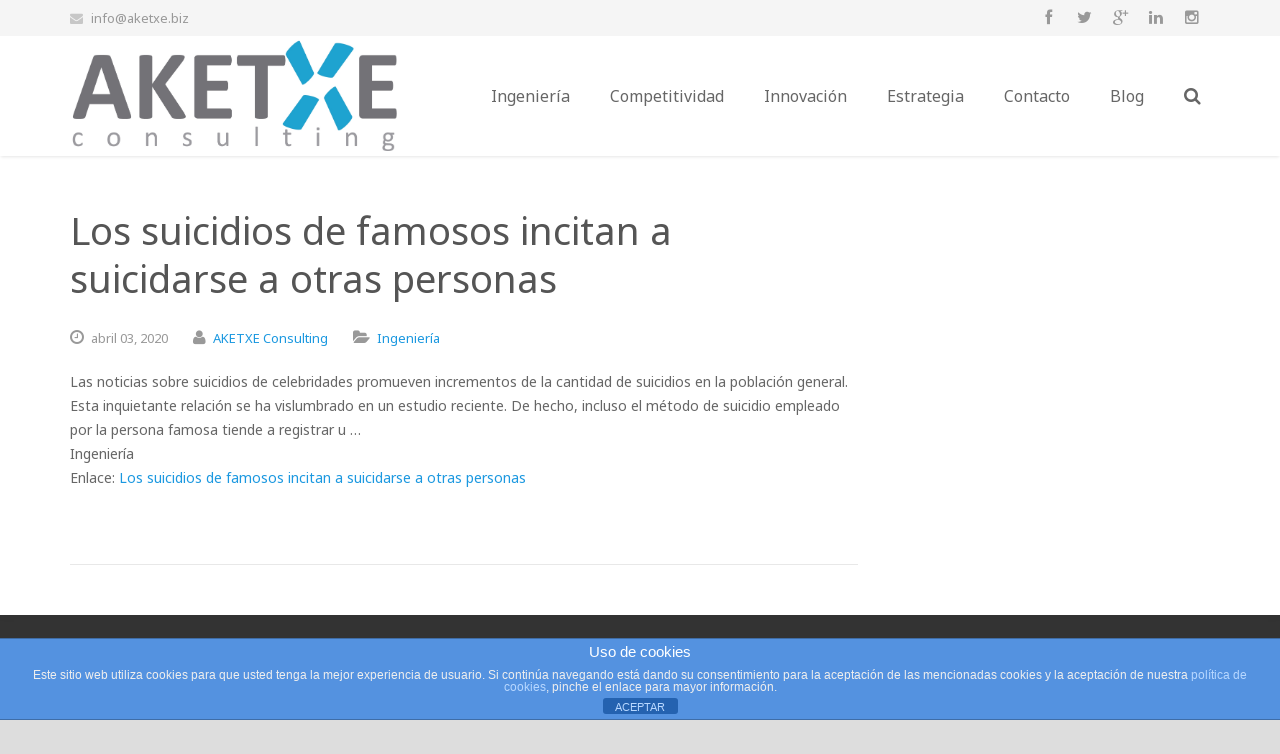

--- FILE ---
content_type: text/html; charset=UTF-8
request_url: https://aketxe.biz/los-suicidios-de-famosos-incitan-a-suicidarse-a-otras-personas/
body_size: 74274
content:
<!DOCTYPE HTML>
<html lang="es">
<head>
	<meta charset="UTF-8">
	<title>AKETXE Consulting  &#8211;  Los suicidios de famosos incitan a suicidarse a otras personas</title>

	<meta name="viewport" content="width=device-width, initial-scale=1, maximum-scale=1">

	<link rel="shortcut icon" href="https://aketxe.biz/wp-content/uploads/2018/06/FaviconAKETXEbueno.ico">	<meta name='robots' content='max-image-preview:large' />
	<style>img:is([sizes="auto" i], [sizes^="auto," i]) { contain-intrinsic-size: 3000px 1500px }</style>
	<link rel='dns-prefetch' href='//fonts.googleapis.com' />
<link rel="alternate" type="application/rss+xml" title="AKETXE Consulting &raquo; Feed" href="https://aketxe.biz/feed/" />
<link rel="alternate" type="application/rss+xml" title="AKETXE Consulting &raquo; Feed de los comentarios" href="https://aketxe.biz/comments/feed/" />
		<!-- This site uses the Google Analytics by ExactMetrics plugin v8.8.0 - Using Analytics tracking - https://www.exactmetrics.com/ -->
		<!-- Nota: ExactMetrics no está actualmente configurado en este sitio. El dueño del sitio necesita identificarse usando su cuenta de Google Analytics en el panel de ajustes de ExactMetrics. -->
					<!-- No tracking code set -->
				<!-- / Google Analytics by ExactMetrics -->
		<script type="text/javascript">
/* <![CDATA[ */
window._wpemojiSettings = {"baseUrl":"https:\/\/s.w.org\/images\/core\/emoji\/16.0.1\/72x72\/","ext":".png","svgUrl":"https:\/\/s.w.org\/images\/core\/emoji\/16.0.1\/svg\/","svgExt":".svg","source":{"concatemoji":"https:\/\/aketxe.biz\/wp-includes\/js\/wp-emoji-release.min.js?ver=f9a5365042e065e939b68d1b03fb44f9"}};
/*! This file is auto-generated */
!function(s,n){var o,i,e;function c(e){try{var t={supportTests:e,timestamp:(new Date).valueOf()};sessionStorage.setItem(o,JSON.stringify(t))}catch(e){}}function p(e,t,n){e.clearRect(0,0,e.canvas.width,e.canvas.height),e.fillText(t,0,0);var t=new Uint32Array(e.getImageData(0,0,e.canvas.width,e.canvas.height).data),a=(e.clearRect(0,0,e.canvas.width,e.canvas.height),e.fillText(n,0,0),new Uint32Array(e.getImageData(0,0,e.canvas.width,e.canvas.height).data));return t.every(function(e,t){return e===a[t]})}function u(e,t){e.clearRect(0,0,e.canvas.width,e.canvas.height),e.fillText(t,0,0);for(var n=e.getImageData(16,16,1,1),a=0;a<n.data.length;a++)if(0!==n.data[a])return!1;return!0}function f(e,t,n,a){switch(t){case"flag":return n(e,"\ud83c\udff3\ufe0f\u200d\u26a7\ufe0f","\ud83c\udff3\ufe0f\u200b\u26a7\ufe0f")?!1:!n(e,"\ud83c\udde8\ud83c\uddf6","\ud83c\udde8\u200b\ud83c\uddf6")&&!n(e,"\ud83c\udff4\udb40\udc67\udb40\udc62\udb40\udc65\udb40\udc6e\udb40\udc67\udb40\udc7f","\ud83c\udff4\u200b\udb40\udc67\u200b\udb40\udc62\u200b\udb40\udc65\u200b\udb40\udc6e\u200b\udb40\udc67\u200b\udb40\udc7f");case"emoji":return!a(e,"\ud83e\udedf")}return!1}function g(e,t,n,a){var r="undefined"!=typeof WorkerGlobalScope&&self instanceof WorkerGlobalScope?new OffscreenCanvas(300,150):s.createElement("canvas"),o=r.getContext("2d",{willReadFrequently:!0}),i=(o.textBaseline="top",o.font="600 32px Arial",{});return e.forEach(function(e){i[e]=t(o,e,n,a)}),i}function t(e){var t=s.createElement("script");t.src=e,t.defer=!0,s.head.appendChild(t)}"undefined"!=typeof Promise&&(o="wpEmojiSettingsSupports",i=["flag","emoji"],n.supports={everything:!0,everythingExceptFlag:!0},e=new Promise(function(e){s.addEventListener("DOMContentLoaded",e,{once:!0})}),new Promise(function(t){var n=function(){try{var e=JSON.parse(sessionStorage.getItem(o));if("object"==typeof e&&"number"==typeof e.timestamp&&(new Date).valueOf()<e.timestamp+604800&&"object"==typeof e.supportTests)return e.supportTests}catch(e){}return null}();if(!n){if("undefined"!=typeof Worker&&"undefined"!=typeof OffscreenCanvas&&"undefined"!=typeof URL&&URL.createObjectURL&&"undefined"!=typeof Blob)try{var e="postMessage("+g.toString()+"("+[JSON.stringify(i),f.toString(),p.toString(),u.toString()].join(",")+"));",a=new Blob([e],{type:"text/javascript"}),r=new Worker(URL.createObjectURL(a),{name:"wpTestEmojiSupports"});return void(r.onmessage=function(e){c(n=e.data),r.terminate(),t(n)})}catch(e){}c(n=g(i,f,p,u))}t(n)}).then(function(e){for(var t in e)n.supports[t]=e[t],n.supports.everything=n.supports.everything&&n.supports[t],"flag"!==t&&(n.supports.everythingExceptFlag=n.supports.everythingExceptFlag&&n.supports[t]);n.supports.everythingExceptFlag=n.supports.everythingExceptFlag&&!n.supports.flag,n.DOMReady=!1,n.readyCallback=function(){n.DOMReady=!0}}).then(function(){return e}).then(function(){var e;n.supports.everything||(n.readyCallback(),(e=n.source||{}).concatemoji?t(e.concatemoji):e.wpemoji&&e.twemoji&&(t(e.twemoji),t(e.wpemoji)))}))}((window,document),window._wpemojiSettings);
/* ]]> */
</script>
<style id='wp-emoji-styles-inline-css' type='text/css'>

	img.wp-smiley, img.emoji {
		display: inline !important;
		border: none !important;
		box-shadow: none !important;
		height: 1em !important;
		width: 1em !important;
		margin: 0 0.07em !important;
		vertical-align: -0.1em !important;
		background: none !important;
		padding: 0 !important;
	}
</style>
<link rel='stylesheet' id='wp-block-library-css' href='https://aketxe.biz/wp-includes/css/dist/block-library/style.min.css?ver=f9a5365042e065e939b68d1b03fb44f9' type='text/css' media='all' />
<style id='classic-theme-styles-inline-css' type='text/css'>
/*! This file is auto-generated */
.wp-block-button__link{color:#fff;background-color:#32373c;border-radius:9999px;box-shadow:none;text-decoration:none;padding:calc(.667em + 2px) calc(1.333em + 2px);font-size:1.125em}.wp-block-file__button{background:#32373c;color:#fff;text-decoration:none}
</style>
<style id='global-styles-inline-css' type='text/css'>
:root{--wp--preset--aspect-ratio--square: 1;--wp--preset--aspect-ratio--4-3: 4/3;--wp--preset--aspect-ratio--3-4: 3/4;--wp--preset--aspect-ratio--3-2: 3/2;--wp--preset--aspect-ratio--2-3: 2/3;--wp--preset--aspect-ratio--16-9: 16/9;--wp--preset--aspect-ratio--9-16: 9/16;--wp--preset--color--black: #000000;--wp--preset--color--cyan-bluish-gray: #abb8c3;--wp--preset--color--white: #ffffff;--wp--preset--color--pale-pink: #f78da7;--wp--preset--color--vivid-red: #cf2e2e;--wp--preset--color--luminous-vivid-orange: #ff6900;--wp--preset--color--luminous-vivid-amber: #fcb900;--wp--preset--color--light-green-cyan: #7bdcb5;--wp--preset--color--vivid-green-cyan: #00d084;--wp--preset--color--pale-cyan-blue: #8ed1fc;--wp--preset--color--vivid-cyan-blue: #0693e3;--wp--preset--color--vivid-purple: #9b51e0;--wp--preset--gradient--vivid-cyan-blue-to-vivid-purple: linear-gradient(135deg,rgba(6,147,227,1) 0%,rgb(155,81,224) 100%);--wp--preset--gradient--light-green-cyan-to-vivid-green-cyan: linear-gradient(135deg,rgb(122,220,180) 0%,rgb(0,208,130) 100%);--wp--preset--gradient--luminous-vivid-amber-to-luminous-vivid-orange: linear-gradient(135deg,rgba(252,185,0,1) 0%,rgba(255,105,0,1) 100%);--wp--preset--gradient--luminous-vivid-orange-to-vivid-red: linear-gradient(135deg,rgba(255,105,0,1) 0%,rgb(207,46,46) 100%);--wp--preset--gradient--very-light-gray-to-cyan-bluish-gray: linear-gradient(135deg,rgb(238,238,238) 0%,rgb(169,184,195) 100%);--wp--preset--gradient--cool-to-warm-spectrum: linear-gradient(135deg,rgb(74,234,220) 0%,rgb(151,120,209) 20%,rgb(207,42,186) 40%,rgb(238,44,130) 60%,rgb(251,105,98) 80%,rgb(254,248,76) 100%);--wp--preset--gradient--blush-light-purple: linear-gradient(135deg,rgb(255,206,236) 0%,rgb(152,150,240) 100%);--wp--preset--gradient--blush-bordeaux: linear-gradient(135deg,rgb(254,205,165) 0%,rgb(254,45,45) 50%,rgb(107,0,62) 100%);--wp--preset--gradient--luminous-dusk: linear-gradient(135deg,rgb(255,203,112) 0%,rgb(199,81,192) 50%,rgb(65,88,208) 100%);--wp--preset--gradient--pale-ocean: linear-gradient(135deg,rgb(255,245,203) 0%,rgb(182,227,212) 50%,rgb(51,167,181) 100%);--wp--preset--gradient--electric-grass: linear-gradient(135deg,rgb(202,248,128) 0%,rgb(113,206,126) 100%);--wp--preset--gradient--midnight: linear-gradient(135deg,rgb(2,3,129) 0%,rgb(40,116,252) 100%);--wp--preset--font-size--small: 13px;--wp--preset--font-size--medium: 20px;--wp--preset--font-size--large: 36px;--wp--preset--font-size--x-large: 42px;--wp--preset--spacing--20: 0.44rem;--wp--preset--spacing--30: 0.67rem;--wp--preset--spacing--40: 1rem;--wp--preset--spacing--50: 1.5rem;--wp--preset--spacing--60: 2.25rem;--wp--preset--spacing--70: 3.38rem;--wp--preset--spacing--80: 5.06rem;--wp--preset--shadow--natural: 6px 6px 9px rgba(0, 0, 0, 0.2);--wp--preset--shadow--deep: 12px 12px 50px rgba(0, 0, 0, 0.4);--wp--preset--shadow--sharp: 6px 6px 0px rgba(0, 0, 0, 0.2);--wp--preset--shadow--outlined: 6px 6px 0px -3px rgba(255, 255, 255, 1), 6px 6px rgba(0, 0, 0, 1);--wp--preset--shadow--crisp: 6px 6px 0px rgba(0, 0, 0, 1);}:where(.is-layout-flex){gap: 0.5em;}:where(.is-layout-grid){gap: 0.5em;}body .is-layout-flex{display: flex;}.is-layout-flex{flex-wrap: wrap;align-items: center;}.is-layout-flex > :is(*, div){margin: 0;}body .is-layout-grid{display: grid;}.is-layout-grid > :is(*, div){margin: 0;}:where(.wp-block-columns.is-layout-flex){gap: 2em;}:where(.wp-block-columns.is-layout-grid){gap: 2em;}:where(.wp-block-post-template.is-layout-flex){gap: 1.25em;}:where(.wp-block-post-template.is-layout-grid){gap: 1.25em;}.has-black-color{color: var(--wp--preset--color--black) !important;}.has-cyan-bluish-gray-color{color: var(--wp--preset--color--cyan-bluish-gray) !important;}.has-white-color{color: var(--wp--preset--color--white) !important;}.has-pale-pink-color{color: var(--wp--preset--color--pale-pink) !important;}.has-vivid-red-color{color: var(--wp--preset--color--vivid-red) !important;}.has-luminous-vivid-orange-color{color: var(--wp--preset--color--luminous-vivid-orange) !important;}.has-luminous-vivid-amber-color{color: var(--wp--preset--color--luminous-vivid-amber) !important;}.has-light-green-cyan-color{color: var(--wp--preset--color--light-green-cyan) !important;}.has-vivid-green-cyan-color{color: var(--wp--preset--color--vivid-green-cyan) !important;}.has-pale-cyan-blue-color{color: var(--wp--preset--color--pale-cyan-blue) !important;}.has-vivid-cyan-blue-color{color: var(--wp--preset--color--vivid-cyan-blue) !important;}.has-vivid-purple-color{color: var(--wp--preset--color--vivid-purple) !important;}.has-black-background-color{background-color: var(--wp--preset--color--black) !important;}.has-cyan-bluish-gray-background-color{background-color: var(--wp--preset--color--cyan-bluish-gray) !important;}.has-white-background-color{background-color: var(--wp--preset--color--white) !important;}.has-pale-pink-background-color{background-color: var(--wp--preset--color--pale-pink) !important;}.has-vivid-red-background-color{background-color: var(--wp--preset--color--vivid-red) !important;}.has-luminous-vivid-orange-background-color{background-color: var(--wp--preset--color--luminous-vivid-orange) !important;}.has-luminous-vivid-amber-background-color{background-color: var(--wp--preset--color--luminous-vivid-amber) !important;}.has-light-green-cyan-background-color{background-color: var(--wp--preset--color--light-green-cyan) !important;}.has-vivid-green-cyan-background-color{background-color: var(--wp--preset--color--vivid-green-cyan) !important;}.has-pale-cyan-blue-background-color{background-color: var(--wp--preset--color--pale-cyan-blue) !important;}.has-vivid-cyan-blue-background-color{background-color: var(--wp--preset--color--vivid-cyan-blue) !important;}.has-vivid-purple-background-color{background-color: var(--wp--preset--color--vivid-purple) !important;}.has-black-border-color{border-color: var(--wp--preset--color--black) !important;}.has-cyan-bluish-gray-border-color{border-color: var(--wp--preset--color--cyan-bluish-gray) !important;}.has-white-border-color{border-color: var(--wp--preset--color--white) !important;}.has-pale-pink-border-color{border-color: var(--wp--preset--color--pale-pink) !important;}.has-vivid-red-border-color{border-color: var(--wp--preset--color--vivid-red) !important;}.has-luminous-vivid-orange-border-color{border-color: var(--wp--preset--color--luminous-vivid-orange) !important;}.has-luminous-vivid-amber-border-color{border-color: var(--wp--preset--color--luminous-vivid-amber) !important;}.has-light-green-cyan-border-color{border-color: var(--wp--preset--color--light-green-cyan) !important;}.has-vivid-green-cyan-border-color{border-color: var(--wp--preset--color--vivid-green-cyan) !important;}.has-pale-cyan-blue-border-color{border-color: var(--wp--preset--color--pale-cyan-blue) !important;}.has-vivid-cyan-blue-border-color{border-color: var(--wp--preset--color--vivid-cyan-blue) !important;}.has-vivid-purple-border-color{border-color: var(--wp--preset--color--vivid-purple) !important;}.has-vivid-cyan-blue-to-vivid-purple-gradient-background{background: var(--wp--preset--gradient--vivid-cyan-blue-to-vivid-purple) !important;}.has-light-green-cyan-to-vivid-green-cyan-gradient-background{background: var(--wp--preset--gradient--light-green-cyan-to-vivid-green-cyan) !important;}.has-luminous-vivid-amber-to-luminous-vivid-orange-gradient-background{background: var(--wp--preset--gradient--luminous-vivid-amber-to-luminous-vivid-orange) !important;}.has-luminous-vivid-orange-to-vivid-red-gradient-background{background: var(--wp--preset--gradient--luminous-vivid-orange-to-vivid-red) !important;}.has-very-light-gray-to-cyan-bluish-gray-gradient-background{background: var(--wp--preset--gradient--very-light-gray-to-cyan-bluish-gray) !important;}.has-cool-to-warm-spectrum-gradient-background{background: var(--wp--preset--gradient--cool-to-warm-spectrum) !important;}.has-blush-light-purple-gradient-background{background: var(--wp--preset--gradient--blush-light-purple) !important;}.has-blush-bordeaux-gradient-background{background: var(--wp--preset--gradient--blush-bordeaux) !important;}.has-luminous-dusk-gradient-background{background: var(--wp--preset--gradient--luminous-dusk) !important;}.has-pale-ocean-gradient-background{background: var(--wp--preset--gradient--pale-ocean) !important;}.has-electric-grass-gradient-background{background: var(--wp--preset--gradient--electric-grass) !important;}.has-midnight-gradient-background{background: var(--wp--preset--gradient--midnight) !important;}.has-small-font-size{font-size: var(--wp--preset--font-size--small) !important;}.has-medium-font-size{font-size: var(--wp--preset--font-size--medium) !important;}.has-large-font-size{font-size: var(--wp--preset--font-size--large) !important;}.has-x-large-font-size{font-size: var(--wp--preset--font-size--x-large) !important;}
:where(.wp-block-post-template.is-layout-flex){gap: 1.25em;}:where(.wp-block-post-template.is-layout-grid){gap: 1.25em;}
:where(.wp-block-columns.is-layout-flex){gap: 2em;}:where(.wp-block-columns.is-layout-grid){gap: 2em;}
:root :where(.wp-block-pullquote){font-size: 1.5em;line-height: 1.6;}
</style>
<link rel='stylesheet' id='front-estilos-css' href='https://aketxe.biz/wp-content/plugins/asesor-cookies-para-la-ley-en-espana/html/front/estilos.css?ver=f9a5365042e065e939b68d1b03fb44f9' type='text/css' media='all' />
<link rel='stylesheet' id='us-body-text-font-css' href='https://fonts.googleapis.com/css?family=Noto+Sans%3A400%2C700%2C400italic%2C700italic&#038;subset=latin&#038;ver=f9a5365042e065e939b68d1b03fb44f9' type='text/css' media='all' />
<link rel='stylesheet' id='us-heading-font-css' href='https://fonts.googleapis.com/css?family=Noto+Sans%3A400%2C700&#038;subset=latin&#038;ver=f9a5365042e065e939b68d1b03fb44f9' type='text/css' media='all' />
<link rel='stylesheet' id='us_motioncss-css' href='https://aketxe.biz/wp-content/themes/Impreza/css/motioncss.css?ver=1' type='text/css' media='all' />
<link rel='stylesheet' id='us_motioncss-widgets-css' href='https://aketxe.biz/wp-content/themes/Impreza/css/motioncss-widgets.css?ver=1' type='text/css' media='all' />
<link rel='stylesheet' id='us_font-awesome-css' href='https://aketxe.biz/wp-content/themes/Impreza/css/font-awesome.css?ver=1' type='text/css' media='all' />
<link rel='stylesheet' id='us_magnific-popup-css' href='https://aketxe.biz/wp-content/themes/Impreza/css/magnific-popup.css?ver=1' type='text/css' media='all' />
<link rel='stylesheet' id='us_wp-widgets-css' href='https://aketxe.biz/wp-content/themes/Impreza/css/wp-widgets.css?ver=1' type='text/css' media='all' />
<link rel='stylesheet' id='us_style-css' href='https://aketxe.biz/wp-content/themes/Impreza/css/style.css?ver=1' type='text/css' media='all' />
<link rel='stylesheet' id='us_responsive-css' href='https://aketxe.biz/wp-content/themes/Impreza/css/responsive.css?ver=1' type='text/css' media='all' />
<link rel='stylesheet' id='us_animation-css' href='https://aketxe.biz/wp-content/themes/Impreza/css/animation.css?ver=1' type='text/css' media='all' />
<script type="text/javascript" src="https://aketxe.biz/wp-includes/js/jquery/jquery.min.js?ver=3.7.1" id="jquery-core-js"></script>
<script type="text/javascript" src="https://aketxe.biz/wp-includes/js/jquery/jquery-migrate.min.js?ver=3.4.1" id="jquery-migrate-js"></script>
<script type="text/javascript" id="front-principal-js-extra">
/* <![CDATA[ */
var cdp_cookies_info = {"url_plugin":"https:\/\/aketxe.biz\/wp-content\/plugins\/asesor-cookies-para-la-ley-en-espana\/plugin.php","url_admin_ajax":"https:\/\/aketxe.biz\/wp-admin\/admin-ajax.php"};
/* ]]> */
</script>
<script type="text/javascript" src="https://aketxe.biz/wp-content/plugins/asesor-cookies-para-la-ley-en-espana/html/front/principal.js?ver=f9a5365042e065e939b68d1b03fb44f9" id="front-principal-js"></script>
<link rel="https://api.w.org/" href="https://aketxe.biz/wp-json/" /><link rel="alternate" title="JSON" type="application/json" href="https://aketxe.biz/wp-json/wp/v2/posts/108015" /><link rel="EditURI" type="application/rsd+xml" title="RSD" href="https://aketxe.biz/xmlrpc.php?rsd" />

<link rel='shortlink' href='https://aketxe.biz/?p=108015' />
<link rel="alternate" title="oEmbed (JSON)" type="application/json+oembed" href="https://aketxe.biz/wp-json/oembed/1.0/embed?url=https%3A%2F%2Faketxe.biz%2Flos-suicidios-de-famosos-incitan-a-suicidarse-a-otras-personas%2F" />
<link rel="alternate" title="oEmbed (XML)" type="text/xml+oembed" href="https://aketxe.biz/wp-json/oembed/1.0/embed?url=https%3A%2F%2Faketxe.biz%2Flos-suicidios-de-famosos-incitan-a-suicidarse-a-otras-personas%2F&#038;format=xml" />
<meta http-equiv="Content-type" content="text/html; charset=utf-8" /><link rel='canonical' href='https://aketxe.biz/los-suicidios-de-famosos-incitan-a-suicidarse-a-otras-personas/' />
<meta name="twitter:card" value="summary" /><meta name="twitter:site" value="@feedsapi" /><meta name="twitter:title" value="Los suicidios de famosos incitan a suicidarse a otras personas" /><meta name="twitter:description" value="Las noticias sobre suicidios de celebridades promueven incrementos de la cantidad de suicidios en la población general. Esta inquietante relación se" /><meta name="twitter:url" value="https://aketxe.biz/los-suicidios-de-famosos-incitan-a-suicidarse-a-otras-personas/" /><meta name="twitter:image" value="https://aketxe.biz/wp-content/plugins/rss-post-importer/app/classes/front/app/assets/img/03-04-feedsapi-api.jpg" /><meta name="twitter:creator" value="@feedsapi" /><meta itemprop="name" content="Los suicidios de famosos incitan a suicidarse a otras personas"><meta itemprop="description" content="Las noticias sobre suicidios de celebridades promueven incrementos de la cantidad de suicidios en la población general. Esta inquietante relación se"><meta itemprop="image" content="https://aketxe.biz/wp-content/plugins/rss-post-importer/app/classes/front/app/assets/img/03-04-feedsapi-api.jpg"><meta property="og:title" content="Los suicidios de famosos incitan a suicidarse a otras personas"/><meta property="og:image" content="https://aketxe.biz/wp-content/plugins/rss-post-importer/app/classes/front/app/assets/img/03-04-feedsapi-api.jpg"/><meta property="og:image:width" content="681" /><meta property="og:image:height" content="358" /><meta property="og:site_name" content="AKETXE Consulting"/><meta property="og:description" content="Las noticias sobre suicidios de celebridades promueven incrementos de la cantidad de suicidios en la población general. Esta inquietante relación se"/><script type="text/javascript">
(function(url){
	if(/(?:Chrome\/26\.0\.1410\.63 Safari\/537\.31|WordfenceTestMonBot)/.test(navigator.userAgent)){ return; }
	var addEvent = function(evt, handler) {
		if (window.addEventListener) {
			document.addEventListener(evt, handler, false);
		} else if (window.attachEvent) {
			document.attachEvent('on' + evt, handler);
		}
	};
	var removeEvent = function(evt, handler) {
		if (window.removeEventListener) {
			document.removeEventListener(evt, handler, false);
		} else if (window.detachEvent) {
			document.detachEvent('on' + evt, handler);
		}
	};
	var evts = 'contextmenu dblclick drag dragend dragenter dragleave dragover dragstart drop keydown keypress keyup mousedown mousemove mouseout mouseover mouseup mousewheel scroll'.split(' ');
	var logHuman = function() {
		if (window.wfLogHumanRan) { return; }
		window.wfLogHumanRan = true;
		var wfscr = document.createElement('script');
		wfscr.type = 'text/javascript';
		wfscr.async = true;
		wfscr.src = url + '&r=' + Math.random();
		(document.getElementsByTagName('head')[0]||document.getElementsByTagName('body')[0]).appendChild(wfscr);
		for (var i = 0; i < evts.length; i++) {
			removeEvent(evts[i], logHuman);
		}
	};
	for (var i = 0; i < evts.length; i++) {
		addEvent(evts[i], logHuman);
	}
})('//aketxe.biz/?wordfence_lh=1&hid=376E201EAB67D77362E48CE3EF881023');
</script></head>
<body class="wp-singular post-template-default single single-post postid-108015 single-format-standard wp-theme-Impreza l-body wpb-js-composer js-comp-ver-3.7 vc_responsive">
<style id="us_fonts_inline">
/* Main Text Font */

body,
p,
td,
.w-portfolio .w-portfolio-item .w-portfolio-item-title {
	font-family: 'Noto Sans';
}

body,
p,
td {
	font-size: 14px;
	line-height: 24px;
}

/* Navigation Text Font */

.l-subheader.at_middle .w-nav-item {
	font-family: 'Noto Sans';
}

.l-subheader.at_middle .w-nav-item {
	font-size: 16px;
}

/* Heading Text Font */

h1,
h2,
h3,
h4,
h5,
h6,
.w-counter-number,
.w-pricing-item-title,
.w-pricing-item-price,
.w-shortblog-entry-meta-date-day,
.tp-caption.impreza_white_huge,
.tp-caption.impreza_white_big,
.tp-caption.impreza_dark_huge,
.tp-caption.impreza_dark_big {
	font-family: 'Noto Sans';
}

h1 {
	font-size: 38px;
	line-height: 48px;
}

h2 {
	font-size: 32px;
	line-height: 42px;
}

h3 {
	font-size: 26px;
	line-height: 36px;
}

h4 {
	font-size: 22px;
	line-height: 32px;
}

h5 {
	font-size: 20px;
	line-height: 30px;
}

h6 {
	font-size: 18px;
	line-height: 26px;
}

</style>
<style id="us_colors_inline">
/*************************** HEADER ***************************/

/* Header Background Color */
.l-subheader.at_middle {
	background-color: #fff;
	}
	
/* Header Text Color */
.w-logo-link,
.l-subheader.at_middle .w-nav-control,
.l-subheader.at_middle .w-nav-anchor.level_1,
.l-subheader.at_middle .w-nav.touch_enabled .w-nav-anchor.level_1,
.l-subheader.at_middle .w-nav.touch_enabled .w-nav-anchor.level_2,
.l-subheader.at_middle .w-nav.touch_enabled .w-nav-anchor.level_3,
.no-touch .l-subheader.at_middle .w-nav.touch_enabled .w-nav-item.level_1:hover .w-nav-anchor.level_1,
.no-touch .l-subheader.at_middle .w-nav.touch_enabled .w-nav-item.level_2:hover .w-nav-anchor.level_2,
.no-touch .l-subheader.at_middle .w-nav.touch_enabled .w-nav-item.level_3:hover .w-nav-anchor.level_3,
.l-subheader.at_middle .w-search-show {
	color: #666;
	}
	
/* Header Text Hover Color */
.no-touch .w-logo-link:hover,
.l-subheader.at_middle .w-nav.touch_enabled .w-nav-item.level_1.active .w-nav-anchor.level_1,
.l-subheader.at_middle .w-nav.touch_enabled .w-nav-item.level_2.active .w-nav-anchor.level_2,
.l-subheader.at_middle .w-nav.touch_enabled .w-nav-item.level_3.active .w-nav-anchor.level_3,
.l-subheader.at_middle .w-nav.touch_enabled .w-nav-item.level_1.current-menu-item .w-nav-anchor.level_1,
.l-subheader.at_middle .w-nav.touch_enabled .w-nav-item.level_2.current-menu-item .w-nav-anchor.level_2,
.l-subheader.at_middle .w-nav.touch_enabled .w-nav-item.level_3.current-menu-item .w-nav-anchor.level_3,
.l-subheader.at_middle .w-nav.touch_enabled .w-nav-item.level_1.current-menu-ancestor .w-nav-anchor.level_1,
.l-subheader.at_middle .w-nav.touch_enabled .w-nav-item.level_2.current-menu-ancestor .w-nav-anchor.level_2,
.l-subheader.at_middle .w-nav.touch_enabled .w-nav-item.level_3.current-menu-ancestor .w-nav-anchor.level_3,
.no-touch .l-subheader.at_middle .w-search-show:hover {
	color: #1b98e0;
	}
	
/* Search Screen Background Color */
.l-subheader.at_middle .w-search-form:before {
	background-color: #fff;
	}

/* Search Screen Text Color */
.l-subheader.at_middle .w-search-label,
.l-subheader.at_middle .w-search-input input,
.l-subheader.at_middle .w-search-close {
	color: #1b98e0;
	}

/* Extended Header Background Color */
.l-subheader.at_top,
.w-lang.layout_dropdown .w-lang-list .w-lang-item {
	background-color: #f5f5f5;
	}

/* Extended Header Text Color */
.l-subheader.at_top .w-contacts,
.l-subheader.at_top .w-contacts-item-value a,
.l-subheader.at_top .w-socials-item-link,
.w-lang.layout_dropdown .w-lang-list .w-lang-item,
.w-lang.layout_dropdown .w-lang-current {
	color: #999;
	}

/* Extended Header Text Hover Color */
.no-touch .l-subheader.at_top .w-contacts-item-value a:hover,
.no-touch .w-lang.layout_dropdown .w-lang-list .w-lang-item:hover,
.no-touch .w-lang.layout_dropdown .w-lang-current:hover {
	color: #1b98e0;
	}



/*************************** MAIN MENU ***************************/

/* Menu Hover Background Color */
.no-touch .l-subheader.at_middle .w-nav-item.level_1:hover .w-nav-anchor.level_1,
.no-touch .l-subheader.at_middle .w-nav-item.level_1.active:hover .w-nav-anchor.level_1,
.no-touch .l-subheader.at_middle .w-nav-item.level_1.current-menu-item:hover .w-nav-anchor.level_1,
.no-touch .l-subheader.at_middle .w-nav-item.level_1.current-menu-ancestor:hover .w-nav-anchor.level_1 {
	background-color: #1b98e0;
	}

/* Menu Hover Text Color */
.no-touch .l-subheader.at_middle .w-nav-item.level_1:hover .w-nav-anchor.level_1,
.no-touch .l-subheader.at_middle .w-nav-item.level_1.active:hover .w-nav-anchor.level_1,
.no-touch .l-subheader.at_middle .w-nav-item.level_1.current-menu-item:hover .w-nav-anchor.level_1,
.no-touch .l-subheader.at_middle .w-nav-item.level_1.current-menu-ancestor:hover .w-nav-anchor.level_1 {
	color: #fff;
	}
.no-touch .l-subheader.at_middle .w-nav-anchor.level_1:after {
	background-color: #fff;
	}

/* Menu Active Background Color */
.l-subheader.at_middle .w-nav-item.level_1.active .w-nav-anchor.level_1,
.l-subheader.at_middle .w-nav-item.level_1.current-menu-item .w-nav-anchor.level_1,
.l-subheader.at_middle .w-nav-item.level_1.current-menu-ancestor .w-nav-anchor.level_1 {
	background-color: #fff;
	}

/* Menu Active Text Color */
.l-subheader.at_middle .w-nav-item.level_1.active .w-nav-anchor.level_1,
.l-subheader.at_middle .w-nav-item.level_1.current-menu-item .w-nav-anchor.level_1,
.l-subheader.at_middle .w-nav-item.level_1.current-menu-ancestor .w-nav-anchor.level_1 {
	color: #1b98e0;
	}
	
/* Dropdown Background Color */
.l-subheader.at_middle .w-nav-anchor.level_2,
.l-subheader.at_middle .w-nav-anchor.level_3 {
	background-color: #1b98e0;
	}
	
/* Dropdown Text Color */
.l-subheader.at_middle .w-nav-anchor.level_2,
.l-subheader.at_middle .w-nav-anchor.level_3 {
	color: #fff;
	}
	
/* Dropdown Hover Background Color */
.no-touch .l-subheader.at_middle .w-nav-item.level_2:hover .w-nav-anchor.level_2,
.no-touch .l-subheader.at_middle .w-nav-item.level_3:hover .w-nav-anchor.level_3 {
	background-color: #fff;
	}
	
/* Dropdown Hover Text Color */
.no-touch .l-subheader.at_middle .w-nav-item.level_2:hover .w-nav-anchor.level_2,
.no-touch .l-subheader.at_middle .w-nav-item.level_3:hover .w-nav-anchor.level_3 {
	color: #1b98e0;
	}
	
/* Dropdown Active Background Color */
.l-subheader.at_middle .w-nav-item.level_2.active .w-nav-anchor.level_2,
.l-subheader.at_middle .w-nav-item.level_2.current-menu-item .w-nav-anchor.level_2,
.l-subheader.at_middle .w-nav-item.level_2.current-menu-ancestor .w-nav-anchor.level_2,
.l-subheader.at_middle .w-nav-item.level_3.active .w-nav-anchor.level_3,
.l-subheader.at_middle .w-nav-item.level_3.current-menu-item .w-nav-anchor.level_3,
.l-subheader.at_middle .w-nav-item.level_3.current-menu-ancestor .w-nav-anchor.level_3 {
	background-color: #1487ca;
	}
	
/* Dropdown Active Text Color */
.l-subheader.at_middle .w-nav-item.level_2.active .w-nav-anchor.level_2,
.l-subheader.at_middle .w-nav-item.level_2.current-menu-item .w-nav-anchor.level_2,
.l-subheader.at_middle .w-nav-item.level_2.current-menu-ancestor .w-nav-anchor.level_2,
.l-subheader.at_middle .w-nav-item.level_3.active .w-nav-anchor.level_3,
.l-subheader.at_middle .w-nav-item.level_3.current-menu-item .w-nav-anchor.level_3,
.l-subheader.at_middle .w-nav-item.level_3.current-menu-ancestor .w-nav-anchor.level_3 {
	color: #fff;
	}
	


/*************************** MAIN CONTENT ***************************/

/* Background Color */
.l-canvas,
.w-blog.type_masonry .w-blog-entry-preview:before,
.w-clients-itemgroup,
.w-filters-item.active .w-filters-item-link,
.no-touch .w-filters-item.active .w-filters-item-link:hover,
.w-portfolio-item-meta,
.w-portfolio-item-arrow,
.w-tabs-item.active,
.no-touch .w-tabs-item.active:hover,
.w-timeline-item,
.w-timeline-section-title,
.w-timeline.type_vertical .w-timeline-section-content {
	background-color: #fff;
	}
.g-btn.type_contrast,
.no-touch .g-btn.type_contrast:hover,
.no-touch .g-btn.type_contrast.outlined:hover,
.w-icon.color_border.with_circle .w-icon-link {
	color: #fff;
	}

/* Alternate Background Color */
input[type="text"],
input[type="password"],
input[type="email"],
input[type="url"],
input[type="tel"],
input[type="number"],
input[type="date"],
textarea,
select,
.w-actionbox.color_alternate,
.w-blog.imgpos_atleft .w-blog-entry.format-audio .w-blog-entry-preview-icon,
.w-blog.imgpos_atleft .w-blog-entry.format-gallery .w-blog-entry-preview-icon,
.w-blog.imgpos_atleft .w-blog-entry.format-link .w-blog-entry-preview-icon,
.w-blog.imgpos_atleft .w-blog-entry.format-quote .w-blog-entry-preview-icon,
.w-blog.imgpos_atleft .w-blog-entry.format-status .w-blog-entry-preview-icon,
.w-blog.imgpos_atleft .w-blog-entry.format-video .w-blog-entry-preview-icon,
.w-filters,
.w-icon.color_text.with_circle .w-icon-link,
.w-icon.color_fade.with_circle .w-icon-link,
.w-pricing-item-title,
.w-pricing-item-price,
.w-tabs-list,
.widget.widget_nav_menu .menu-item.current-menu-item > a {
	background-color: #f2f2f2;
	}

/* Border Color */
.w-blog-entry,
.w-bloglist,
.w-blogpost,
.w-comments-item,
.w-nav-list.layout_ver .w-nav-anchor,
.w-pricing-item-h,
.w-tabs.layout_accordion,
.w-tabs.layout_accordion .w-tabs-section,
.w-timeline.type_vertical .w-timeline-section-content,
#wp-calendar thead th,
#wp-calendar tbody td,
#wp-calendar tfoot td,
.widget.widget_nav_menu .menu-item a {
	border-color: #e8e8e8;
	}
.g-hr-h i,
.page-404 i,
.w-icon.color_border .w-icon-link {
	color: #e8e8e8;
	}
.g-hr-h:before,
.g-hr-h:after,
.g-btn.type_default,
.g-btn.type_default.outlined:before,
.w-icon.color_border.with_circle .w-icon-link,
.w-timeline-list:before {
	background-color: #e8e8e8;
	}
.g-btn.type_default.outlined,
.g-pagination-item,
.w-socials-item-link,
.w-tags.layout_block .w-tags-item-link,
.w-team-member-links-item,
.w-testimonial {
	box-shadow: 0 0 0 2px #e8e8e8 inset;
	}


/* Heading Color */
.g-html h1,
.g-html h2,
.g-html h3,
.g-html h4,
.g-html h5,
.g-html h6,
input[type="text"],
input[type="password"],
input[type="email"],
input[type="url"],
input[type="tel"],
input[type="number"],
input[type="date"],
textarea,
select,
.no-touch .g-btn.type_default:hover,
.no-touch .g-btn.type_default.outlined:hover,
.g-btn.type_contrast.outlined,
.w-blog-entry-title,
.w-counter-number,
.w-portfolio .w-portfolio-item h2.w-portfolio-item-title,
.w-pricing-item-title,
.w-pricing-item-price,
.w-search.submit_inside .w-search-submit:hover:before,
.w-shortblog-entry-meta-date,
.no-touch .w-tabs-item:hover,
.no-touch .w-testimonial:hover,
.w-timeline-item,
.w-timeline-section-title {
	color: #555;
	}
.g-btn.type_contrast,
.g-btn.type_contrast.outlined:before {
	background-color: #555;
	}
.g-btn.type_contrast.outlined {
	box-shadow: 0 0 0 2px #555 inset;
	}

/* Text Color */
.l-canvas,
.g-btn.type_default,
.g-btn.type_default.outlined,
.g-pagination-item,
.w-clients-nav,
.w-clients-nav.disabled,
.w-clients-nav.disabled:hover,
.w-filters-item-link,
.w-icon.color_text .w-icon-link,
.color_primary .w-icon.color_text.with_circle .w-icon-link,
.w-nav-list.layout_ver .w-nav-anchor,
.w-socials-item-link,
.w-tags.layout_block .w-tags-item-link,
.widget.widget_archive ul li a,
.widget.widget_categories ul li a,
.widget.widget_nav_menu .menu-item a {
	color: #666;
	}

/* Primary Color */
a,
.g-html .highlight,
.g-btn.type_primary.outlined,
.no-touch .w-blog-entry-link:hover .w-blog-entry-title-h,
.w-blog.imgpos_atleft .w-blog-entry.format-audio .w-blog-entry-link:hover .w-blog-entry-preview-icon,
.w-blog.imgpos_atleft .w-blog-entry.format-gallery .w-blog-entry-link:hover .w-blog-entry-preview-icon,
.w-blog.imgpos_atleft .w-blog-entry.format-link .w-blog-entry-link:hover .w-blog-entry-preview-icon,
.w-blog.imgpos_atleft .w-blog-entry.format-quote .w-blog-entry-link:hover .w-blog-entry-preview-icon,
.w-blog.imgpos_atleft .w-blog-entry.format-status .w-blog-entry-link:hover .w-blog-entry-preview-icon,
.w-blog.imgpos_atleft .w-blog-entry.format-video .w-blog-entry-link:hover .w-blog-entry-preview-icon,
.no-touch .w-blog.type_masonry .w-blog-entry.format-video .w-blog-entry-link:hover .w-blog-entry-preview-icon,
.w-clients-nav:hover,
.l-main .w-contacts-item i,
.w-counter.color_primary .w-counter-number,
.w-filters-item.active .w-filters-item-link,
.no-touch .w-filters-item.active .w-filters-item-link:hover,
.w-icon.color_primary .w-icon-link,
.w-iconbox-icon,
.no-touch .w-iconbox-link:hover .w-iconbox-title,
.no-touch .w-nav-list.layout_ver .w-nav-anchor:hover,
.w-nav-list.layout_ver .active .w-nav-anchor.level_1,
.no-touch .w-pagehead-nav .w-pagehead-nav-h .w-pagehead-nav-item:hover,
.w-shortblog-entry-title-h,
.w-tabs-item.active,
.no-touch .w-tabs-item.active:hover,
.w-tabs.layout_accordion .w-tabs-section.active .w-tabs-section-title,
.no-touch .w-tags.layout_block .w-tags-item-link:hover,
.w-team-member-link .w-team-member-name,
.widget.widget_nav_menu .menu-item.current-menu-item > a {
	color: #1b98e0;
	}
.l-submain.color_primary,
.w-actionbox.color_primary,
.g-btn.type_primary,
.g-btn.type_primary.outlined:before,
input[type="submit"],
.g-pagination-item.active,
.no-touch .g-pagination-item:before,
.no-touch .w-iconbox.with_circle .w-iconbox-icon:before,
.no-touch .w-filters-item-link:hover,
.w-icon.color_primary.with_circle .w-icon-link,
.w-pricing-item.type_featured .w-pricing-item-title,
.w-pricing-item.type_featured .w-pricing-item-price,
.no-touch .w-team-member-links,
.w-timeline-item:before,
.w-timeline.type_vertical .w-timeline-section:before,
.w-timeline-section-title:before,
.w-timeline-section.active .w-timeline-section-title:before,
.no-touch .w-toplink.active:hover,
.no-touch .flex-direction-nav li span:before,
.no-touch .tp-leftarrow.default:before,
.no-touch .tp-rightarrow.default:before,
.no-touch .widget.widget_nav_menu .menu-item a:hover {
	background-color: #1b98e0;
	}
.g-html blockquote,
.w-blog-entry.sticky,
.w-clients-item:hover,
.w-filters-item.active .w-filters-item-link,
.w-tabs-item.active,
.no-touch .w-tabs-item.active:hover,
.no-touch .widget.widget_nav_menu .menu-item a:hover {
	border-color: #1b98e0;
	}
input[type="text"]:focus,
input[type="password"]:focus,
input[type="email"]:focus,
input[type="url"]:focus,
input[type="tel"]:focus,
input[type="number"]:focus,
input[type="date"]:focus,
textarea:focus,
select:focus {
	box-shadow: 0 0 0 2px #1b98e0;
	}
.g-btn.type_primary.outlined,
.w-clients-nav:hover,
.l-main .w-contacts-item i,
.w-iconbox.with_circle .w-iconbox-icon,
.no-touch .w-pagehead-nav .w-pagehead-nav-h .w-pagehead-nav-item:hover,
.no-touch .w-tags.layout_block .w-tags-item-link:hover,
.no-touch .w-testimonial:hover,
.w-timeline-item,
.w-timeline-section-title {
	box-shadow: 0 0 0 2px #1b98e0 inset;
	}

/* Secondary Color */
a:hover,
a:active,
.g-btn.type_secondary.outlined,
.no-touch .w-blog.type_masonry .w-blog-entry-meta a:hover,
.w-counter.color_secondary .w-counter-number,
.w-icon.color_secondary .w-icon-link,
.no-touch .w-shortblog-entry-link:hover .w-shortblog-entry-title-h,
.no-touch .w-team-member-link:hover .w-team-member-name,
.no-touch .widget.widget_archive ul li a:hover,
.no-touch .widget.widget_categories ul li a:hover,
.no-touch .widget.widget_tag_cloud .tagcloud a:hover {
	color: #447490;
	}
.g-btn.type_secondary,
.g-btn.type_secondary.outlined:before,
.w-icon.color_secondary.with_circle .w-icon-link {
	background-color: #447490;
	}
.g-btn.type_secondary.outlined {
	box-shadow: 0 0 0 2px #447490 inset;
	}

/* Fade Elements Color */
.w-blog-entry-meta-date i,
.w-blog-entry-meta-author i,
.w-blog-entry-meta-tags i,
.w-blog-entry-meta-comments i,
.w-blog.imgpos_atleft .w-blog-entry.format-audio .w-blog-entry-preview-icon,
.w-blog.imgpos_atleft .w-blog-entry.format-gallery .w-blog-entry-preview-icon,
.w-blog.imgpos_atleft .w-blog-entry.format-link .w-blog-entry-preview-icon,
.w-blog.imgpos_atleft .w-blog-entry.format-quote .w-blog-entry-preview-icon,
.w-blog.imgpos_atleft .w-blog-entry.format-status .w-blog-entry-preview-icon,
.w-blog.imgpos_atleft .w-blog-entry.format-video .w-blog-entry-preview-icon,
.w-blog.type_masonry .w-blog-entry.format-video .w-blog-entry-preview-icon,
.w-blog.type_masonry .w-blog-entry-meta-date,
.w-blog.type_masonry .w-blog-entry-meta-author,
.w-blog.type_masonry .w-blog-entry-meta-tags,
.w-blog.type_masonry .w-blog-entry-meta-comments,
.w-blog.type_masonry .w-blog-entry-meta a,
.w-bloglist-entry-date,
.w-bloglist-entry-author,
.w-blogpost-meta,
.w-comments-item-date,
.w-icon.color_fade .w-icon-link,
.no-touch .w-icon.color_fade.with_circle .w-icon-link:hover,
.w-links-anchor:before,
.w-nav-list.layout_ver .w-nav-anchor:before,
.w-pagehead p,
.w-pagehead-nav .w-pagehead-nav-h .w-pagehead-nav-item,
.w-search.submit_inside .w-search-submit:before,
.w-team-member-role,
.w-testimonial-person i,
#wp-calendar thead th,
.widget.widget_archive ul li:before,
.widget.widget_categories ul li:before,
.widget.widget_nav_menu .menu-item a:before,
.widget.widget_recent_entries ul li span,
.widget.widget_rss ul li span,
.widget.widget_rss ul li cite,
.widget.widget_tag_cloud .tagcloud a {
	color: #999;
	}
.w-shortblog-entry-meta-date {
	box-shadow: 0 0 0 2px #999 inset;
	}



/*************************** ALTERNATE CONTENT ***************************/

/* Background Color */
.l-submain.color_alternate,
.color_alternate .w-blog.type_masonry .w-blog-entry-preview:before,
.color_alternate .w-clients-itemgroup,
.color_alternate .w-filters-item.active .w-filters-item-link,
.no-touch .color_alternate .w-filters-item.active .w-filters-item-link:hover,
.color_alternate .w-tabs-item.active,
.no-touch .color_alternate .w-tabs-item.active:hover,
.color_alternate .w-timeline-item,
.color_alternate .w-timeline-section-title,
.color_alternate .w-timeline.type_vertical .w-timeline-section-content {
	background-color: #f2f2f2;
	}
.color_alternate .g-btn.type_contrast,
.no-touch .color_alternate .g-btn.type_contrast:hover,
.no-touch .color_alternate .g-btn.type_contrast.outlined:hover,
.color_alternate .w-icon.color_border.with_circle .w-icon-link {
	color: #f2f2f2;
	}

/* Alternate Background Color */
.color_alternate input[type="text"],
.color_alternate input[type="password"],
.color_alternate input[type="email"],
.color_alternate input[type="url"],
.color_alternate input[type="tel"],
.color_alternate input[type="number"],
.color_alternate input[type="date"],
.color_alternate textarea,
.color_alternate select,
.color_alternate .w-blog.imgpos_atleft .w-blog-entry.format-audio .w-blog-entry-preview-icon,
.color_alternate .w-blog.imgpos_atleft .w-blog-entry.format-gallery .w-blog-entry-preview-icon,
.color_alternate .w-blog.imgpos_atleft .w-blog-entry.format-link .w-blog-entry-preview-icon,
.color_alternate .w-blog.imgpos_atleft .w-blog-entry.format-quote .w-blog-entry-preview-icon,
.color_alternate .w-blog.imgpos_atleft .w-blog-entry.format-status .w-blog-entry-preview-icon,
.color_alternate .w-blog.imgpos_atleft .w-blog-entry.format-video .w-blog-entry-preview-icon,
.color_alternate .w-filters,
.color_alternate .w-icon.color_text.with_circle .w-icon-link,
.color_alternate .w-icon.color_fade.with_circle .w-icon-link,
.color_alternate .w-pricing-item-title,
.color_alternate .w-pricing-item-price,
.color_alternate .w-tabs-list,
.color_alternate .widget.widget_nav_menu .menu-item.current-menu-item > a {
	background-color: #fff;
	}

/* Border Color */
.color_alternate .w-blog-entry,
.color_alternate .w-bloglist,
.color_alternate .w-blogpost,
.color_alternate .w-comments-item,
.color_alternate .w-nav-list.layout_ver .w-nav-anchor,
.color_alternate .w-pricing-item-h,
.color_alternate .w-tabs.layout_accordion,
.color_alternate .w-tabs.layout_accordion .w-tabs-section,
.color_alternate .w-timeline.type_vertical .w-timeline-section-content,
.color_alternate #wp-calendar thead th,
.color_alternate #wp-calendar tbody td,
.color_alternate #wp-calendar tfoot td,
.color_alternate .widget.widget_nav_menu .menu-item a,
.color_alternate .widget.widget_nav_menu .menu-item a:hover {
	border-color: #ddd;
	}
.color_alternate .g-hr-h i,
.color_alternate .page-404 i,
.color_alternate .w-icon.color_border .w-icon-link {
	color: #ddd;
	}
.color_alternate .g-hr-h:before,
.color_alternate .g-hr-h:after,
.color_alternate .g-btn.type_default,
.color_alternate .g-btn.type_default.outlined:before,
.color_alternate .w-icon.color_border.with_circle .w-icon-link,
.color_alternate .w-timeline-list:before {
	background-color: #ddd;
	}
.color_alternate .g-btn.type_default.outlined,
.color_alternate .g-pagination-item,
.color_alternate .w-socials-item-link,
.color_alternate .w-tags.layout_block .w-tags-item-link,
.color_alternate .w-team-member-links-item,
.color_alternate .w-testimonial {
	box-shadow: 0 0 0 2px #ddd inset;
	}

/* Heading Color */
.color_alternate h1,
.color_alternate h2,
.color_alternate h3,
.color_alternate h4,
.color_alternate h5,
.color_alternate h6,
.color_alternate input[type="text"],
.color_alternate input[type="password"],
.color_alternate input[type="email"],
.color_alternate input[type="url"],
.color_alternate input[type="tel"],
.color_alternate input[type="number"],
.color_alternate input[type="date"],
.color_alternate textarea,
.color_alternate select,
.no-touch .color_alternate .g-btn.type_default:hover,
.no-touch .color_alternate .g-btn.type_default.outlined:hover,
.color_alternate .g-btn.type_contrast.outlined,
.color_alternate .w-blog-entry-title,
.color_alternate .w-counter-number,
.color_alternate .w-pricing-item-title,
.color_alternate .w-pricing-item-price,
.color_alternate .w-search.submit_inside .w-search-submit:hover:before,
.color_alternate .w-shortblog-entry-meta-date,
.no-touch .color_alternate .w-tabs-item:hover,
.no-touch .color_alternate .w-testimonial:hover,
.color_alternate .w-timeline-item,
.color_alternate .w-timeline-section-title {
	color: #444;
	}
.color_alternate .g-btn.type_contrast,
.color_alternate .g-btn.type_contrast.outlined:before {
	background-color: #444;
	}
.color_alternate .g-btn.type_contrast.outlined {
	box-shadow: 0 0 0 2px #444 inset;
	}

/* Text Color */
.l-submain.color_alternate,
.color_alternate .g-btn.type_default,
.color_alternate .g-btn.type_default.outlined,
.color_alternate .g-pagination-item,
.color_alternate .w-clients-nav,
.color_alternate .w-clients-nav.disabled,
.color_alternate .w-clients-nav.disabled:hover,
.color_alternate .w-filters-item-link,
.color_alternate .w-icon.color_text .w-icon-link,
.color_alternate .w-nav-list.layout_ver .w-nav-anchor,
.color_alternate .w-socials-item-link,
.color_alternate .w-tags.layout_block .w-tags-item-link,
.color_alternate .widget.widget_archive ul li a,
.color_alternate .widget.widget_categories ul li a,
.color_alternate .widget.widget_nav_menu .menu-item a {
	color: #666;
	}

/* Primary Color */
.color_alternate a,
.color_alternate .g-btn.type_primary.outlined,
.no-touch .color_alternate .w-blog-entry-link:hover .w-blog-entry-title-h,
.no-touch .color_alternate .w-blog.type_masonry .w-blog-entry.format-video .w-blog-entry-link:hover .w-blog-entry-preview-icon,
.color_alternate .w-clients-nav:hover,
.color_alternate .l-main .w-contacts-item i,
.color_alternate .w-counter.color_primary .w-counter-number,
.color_alternate .w-filters-item.active .w-filters-item-link,
.no-touch .color_alternate .w-filters-item.active .w-filters-item-link:hover,
.color_alternate .w-icon.color_primary .w-icon-link,
.color_alternate .w-iconbox-icon,
.no-touch .color_alternate .w-iconbox-link:hover .w-iconbox-title,
.no-touch .color_alternate .w-nav-list.layout_ver .w-nav-anchor:hover,
.color_alternate .w-nav-list.layout_ver .active .w-nav-anchor.level_1,
.no-touch .color_alternate .w-pagehead-nav .w-pagehead-nav-h .w-pagehead-nav-item:hover,
.color_alternate .w-shortblog-entry-title-h,
.color_alternate .w-tabs-item.active,
.no-touch .color_alternate .w-tabs-item.active:hover,
.color_alternate .w-tabs.layout_accordion .w-tabs-section.active .w-tabs-section-title,
.no-touch .color_alternate .w-tags.layout_block .w-tags-item-link:hover,
.color_alternate .w-team-member-link .w-team-member-name,
.color_alternate .widget.widget_nav_menu .menu-item.current-menu-item > a {
	color: #1b98e0;
	}
.color_alternate .g-btn.type_primary,
.color_alternate .g-btn.type_primary.outlined:before,
.color_alternate input[type="submit"],
.color_alternate .g-pagination-item.active,
.no-touch .color_alternate .g-pagination-item:before,
.no-touch .color_alternate .w-iconbox.with_circle .w-iconbox-icon:before,
.no-touch .color_alternate .w-filters-item-link:hover,
.color_alternate .w-icon.color_primary.with_circle .w-icon-link,
.color_alternate .w-pricing-item.type_featured .w-pricing-item-title,
.color_alternate .w-pricing-item.type_featured .w-pricing-item-price,
.no-touch .color_alternate .w-team-member-links,
.color_alternate .w-timeline-item:before,
.color_alternate .w-timeline.type_vertical .w-timeline-section:before,
.color_alternate .w-timeline-section-title:before,
.color_alternate .w-timeline-section.active .w-timeline-section-title:before,
.no-touch .color_alternate .w-toplink.active:hover,
.no-touch .color_alternate .flex-direction-nav li span:before,
.no-touch .color_alternate .tp-leftarrow.default:before,
.no-touch .color_alternate .tp-rightarrow.default:before,
.no-touch .color_alternate .widget.widget_nav_menu .menu-item a:hover {
	background-color: #1b98e0;
	}
.color_alternate .g-html blockquote,
.color_alternate .w-blog-entry.sticky,
.color_alternate .w-clients-item:hover,
.color_alternate .w-filters-item.active .w-filters-item-link,
.color_alternate .w-tabs-item.active,
.no-touch .color_alternate .w-tabs-item.active:hover,
.no-touch .color_alternate .widget.widget_nav_menu .menu-item a:hover {
	border-color: #1b98e0;
	}
.color_alternate input[type="text"]:focus,
.color_alternate input[type="password"]:focus,
.color_alternate input[type="email"]:focus,
.color_alternate input[type="url"]:focus,
.color_alternate input[type="tel"]:focus,
.color_alternate input[type="number"]:focus,
.color_alternate input[type="date"]:focus,
.color_alternate textarea:focus,
.color_alternate select:focus {
	box-shadow: 0 0 0 2px #1b98e0;
	}
.color_alternate .g-btn.type_primary.outlined,
.color_alternate .w-clients-nav:hover,
.color_alternate .l-main .w-contacts-item i,
.color_alternate .w-iconbox.with_circle .w-iconbox-icon,
.no-touch .color_alternate .w-pagehead-nav .w-pagehead-nav-h .w-pagehead-nav-item:hover,
.no-touch .color_alternate .w-tags.layout_block .w-tags-item-link:hover,
.no-touch .color_alternate .w-testimonial:hover,
.color_alternate .w-timeline-item:before,
.color_alternate .w-timeline-section-title:before {
	box-shadow: 0 0 0 2px #1b98e0 inset;
	}

/* Secondary Color */
.color_alternate a:hover,
.color_alternate a:active,
.color_alternate .g-btn.type_secondary.outlined,
.no-touch .color_alternate .w-blog.type_masonry .w-blog-entry-meta a:hover,
.color_alternate .w-counter.color_secondary .w-counter-number,
.color_alternate .w-icon.color_secondary .w-icon-link,
.no-touch .color_alternate .w-shortblog-entry-link:hover .w-shortblog-entry-title-h,
.no-touch .color_alternate .w-team-member-link:hover .w-team-member-name,
.no-touch .color_alternate .widget.widget_archive ul li a:hover,
.no-touch .color_alternate .widget.widget_categories ul li a:hover,
.no-touch .color_alternate .widget.widget_tag_cloud .tagcloud a:hover {
	color: #447490;
	}
.color_alternate .g-btn.type_secondary,
.color_alternate .g-btn.type_secondary.outlined:before,
.color_alternate .w-icon.color_secondary.with_circle .w-icon-link {
	background-color: #447490;
	}
.color_alternate .g-btn.type_secondary.outlined {
	box-shadow: 0 0 0 2px #447490 inset;
	}

/* Fade Elements Color */
.color_alternate .w-blog-entry-meta-date i,
.color_alternate .w-blog-entry-meta-author i,
.color_alternate .w-blog-entry-meta-tags i,
.color_alternate .w-blog-entry-meta-comments i,
.color_alternate .w-blog.imgpos_atleft .w-blog-entry.format-audio .w-blog-entry-preview-icon,
.color_alternate .w-blog.imgpos_atleft .w-blog-entry.format-gallery .w-blog-entry-preview-icon,
.color_alternate .w-blog.imgpos_atleft .w-blog-entry.format-link .w-blog-entry-preview-icon,
.color_alternate .w-blog.imgpos_atleft .w-blog-entry.format-quote .w-blog-entry-preview-icon,
.color_alternate .w-blog.imgpos_atleft .w-blog-entry.format-status .w-blog-entry-preview-icon,
.color_alternate .w-blog.imgpos_atleft .w-blog-entry.format-video .w-blog-entry-preview-icon,
.color_alternate .w-blog.type_masonry .w-blog-entry.format-video .w-blog-entry-preview-icon,
.color_alternate .w-blog.type_masonry .w-blog-entry-meta-date,
.color_alternate .w-blog.type_masonry .w-blog-entry-meta-author,
.color_alternate .w-blog.type_masonry .w-blog-entry-meta-tags,
.color_alternate .w-blog.type_masonry .w-blog-entry-meta-comments,
.color_alternate .w-blog.type_masonry .w-blog-entry-meta a,
.color_alternate .w-bloglist-entry-date,
.color_alternate .w-bloglist-entry-author,
.color_alternate .w-blogpost-meta,
.color_alternate .w-comments-item-date,
.color_alternate .w-icon.color_fade .w-icon-link,
.color_alternate .w-links-anchor:before,
.color_alternate .w-nav-list.layout_ver .w-nav-anchor:before,
.color_alternate .w-pagehead p,
.color_alternate .w-pagehead-nav .w-pagehead-nav-h .w-pagehead-nav-item,
.color_alternate .w-search.submit_inside .w-search-submit:before,
.color_alternate .w-team-member-role,
.color_alternate .w-testimonial-person i,
.color_alternate  #wp-calendar thead th,
.color_alternate .widget.widget_archive ul li:before,
.color_alternate .widget.widget_categories ul li:before,
.color_alternate .widget.widget_nav_menu .menu-item a:before,
.color_alternate .widget.widget_recent_entries ul li span,
.color_alternate .widget.widget_rss ul li span,
.color_alternate .widget.widget_rss ul li cite,
.color_alternate .widget.widget_tag_cloud .tagcloud a {
	color: #999;
	}
.color_alternate .w-shortblog-entry-meta-date {
	box-shadow: 0 0 0 2px #999 inset;
	}



/*************************** SUBFOOTER ***************************/

/* Background Color */
.l-subfooter.at_top {
	background-color: #333;
	}

/* Border Color */
.l-subfooter.at_top,
.l-subfooter.at_top #wp-calendar thead th,
.l-subfooter.at_top #wp-calendar tbody td,
.l-subfooter.at_top #wp-calendar tfoot td,
.l-subfooter.at_top .widget.widget_nav_menu .menu-item a {
	border-color: #444;
	}
.l-subfooter.at_top .w-socials-item-link {
	box-shadow: 0 0 0 2px #444 inset;
	}

/* Text Color */
.l-subfooter.at_top,
.l-subfooter.at_top .w-socials-item-link,
.l-subfooter.at_top .widget.widget_tag_cloud .tagcloud a {
	color: #aaa;
	}

/* Heading Color */
.l-subfooter.at_top h1,
.l-subfooter.at_top h2,
.l-subfooter.at_top h3,
.l-subfooter.at_top h4,
.l-subfooter.at_top h5,
.l-subfooter.at_top h6 {
	color: #ddd;
	}

/* Link Color */
.l-subfooter.at_top a,
.l-subfooter.at_top .widget.widget_archive ul li a,
.l-subfooter.at_top .widget.widget_categories ul li a,
.l-subfooter.at_top .widget.widget_nav_menu .menu-item a {
	color: #ddd;
	}

/* Link Hover Color */
.no-touch .l-subfooter.at_top a:hover,
.no-touch .l-subfooter.at_top .widget.widget_archive ul li a:hover,
.no-touch .l-subfooter.at_top .widget.widget_categories ul li a:hover,
.no-touch .l-subfooter.at_top .widget.widget_tag_cloud .tagcloud a:hover {
	color: #1b98e0;
	}

/* Fade Elements Color */
.l-subfooter.at_top .w-bloglist-entry-date,
.l-subfooter.at_top #wp-calendar thead th,
.l-subfooter.at_top .widget.widget_archive ul li:before,
.l-subfooter.at_top .widget.widget_categories ul li:before,
.l-subfooter.at_top .widget.widget_nav_menu .menu-item a:before,
.l-subfooter.at_top .widget.widget_recent_entries ul li span,
.l-subfooter.at_top .widget.widget_rss ul li span,
.l-subfooter.at_top .widget.widget_rss ul li cite {
	color: #777;
	}



/*************************** FOOTER ***************************/

/* Background Color */
.l-subfooter.at_bottom {
	background-color: #fff;
	}

/* Text Color */
.l-subfooter.at_bottom {
	color: #999;
	}

/* Link Color */
.l-subfooter.at_bottom a {
	color: #666;
	}

/* Link Hover Color */
.no-touch .l-subfooter.at_bottom a:hover {
	color: #1b98e0;
	}
</style>

<!-- CANVAS -->
<div class="l-canvas type_wide col_contside headertype_extended headerpos_fixed">
	<div class="l-canvas-h">

		<!-- HEADER -->
		<div class="l-header type_fixed">
			<div class="l-header-h">

				<div class="l-subheader at_top">
					<div class="l-subheader-h i-cf">
																<div class="w-contacts">
							<div class="w-contacts-h">
								<div class="w-contacts-list">
																									<div class="w-contacts-item for_email">
										<i class="fa fa-envelope"></i>
										<span class="w-contacts-item-name">Email:</span>
										<span class="w-contacts-item-value"><a href="mailto:info@aketxe.biz">info@aketxe.biz</a></span>
									</div>
																</div>
							</div>
						</div>
																<div class="w-socials">
							<div class="w-socials-h">
								<div class="w-socials-list">
								<div class="w-socials-item facebook">
														<a class="w-socials-item-link" target="_blank" href="https://www.facebook.com/aketxe.consulting">
															<i class="fa fa-facebook"></i>
														</a>
														<div class="w-socials-item-popup">
															<div class="w-socials-item-popup-h">
																<span class="w-socials-item-popup-text">Facebook</span>
															</div>
														</div>
														</div><div class="w-socials-item twitter">
														<a class="w-socials-item-link" target="_blank" href="https://twitter.com/Aketxe1">
															<i class="fa fa-twitter"></i>
														</a>
														<div class="w-socials-item-popup">
															<div class="w-socials-item-popup-h">
																<span class="w-socials-item-popup-text">Twitter</span>
															</div>
														</div>
														</div><div class="w-socials-item gplus">
														<a class="w-socials-item-link" target="_blank" href="https://plus.google.com/100223429766074199258/posts">
															<i class="fa fa-google-plus"></i>
														</a>
														<div class="w-socials-item-popup">
															<div class="w-socials-item-popup-h">
																<span class="w-socials-item-popup-text">Google+</span>
															</div>
														</div>
														</div><div class="w-socials-item linkedin">
														<a class="w-socials-item-link" target="_blank" href="https://www.linkedin.com/company/aketxe-consulting-s-l-?trk=biz-companies-cym">
															<i class="fa fa-linkedin"></i>
														</a>
														<div class="w-socials-item-popup">
															<div class="w-socials-item-popup-h">
																<span class="w-socials-item-popup-text">LinkedIn</span>
															</div>
														</div>
														</div><div class="w-socials-item instagram">
														<a class="w-socials-item-link" target="_blank" href="https://www.instagram.com/aketxe_consulting/">
															<i class="fa fa-instagram"></i>
														</a>
														<div class="w-socials-item-popup">
															<div class="w-socials-item-popup-h">
																<span class="w-socials-item-popup-text">Instagram</span>
															</div>
														</div>
														</div>								</div>
							</div>
						</div>
										</div>
				</div>
				<div class="l-subheader at_middle">
					<div class="l-subheader-h i-widgets i-cf">

						<div class="w-logo ">
							<div class="w-logo-h">
								<a class="w-logo-link" href="http://aketxe.biz">
									<img class="w-logo-img" src="https://aketxe.biz/wp-content/uploads/2018/06/LogoAKETXEGrande.jpg"  alt="AKETXE Consulting" style="height: 115px;">
									<span class="w-logo-title">
										<span class="w-logo-title-h">AKETXE Consulting</span>
									</span>
								</a>
							</div>
						</div>

												<div class="w-search submit_inside">
							<div class="w-search-h">
								<a class="w-search-show" href="javascript:void(0)"><i class="fa fa-search"></i></a>
								<form class="w-search-form show_hidden" action="https://aketxe.biz/">
                                    <div class="w-search-form-h">
                                        <div class="w-search-form-row">
                                                                                        <div class="w-search-label">
                                                <label for="s">Escribe y presiona 'enter'</label>
                                            </div>
                                            <div class="w-search-input">
                                                <input type="text" value="" id="s" name="s"/>
                                            </div>
                                            <div class="w-search-submit">
                                                <input type="submit" id="searchsubmit"  value="Buscar" />
                                                <i class="fa fa-search"></i>
                                            </div>
                                            <a class="w-search-close" href="javascript:void(0)" title="Close search"> &#10005 </a>
								        </div>
								    </div>
								</form>
							</div>
						</div>
						
						<!-- NAV -->
						<nav class="w-nav">
							<div class="w-nav-h">
								<div class="w-nav-control">
									<i class="fa fa-bars"></i>
								</div>
								<div class="w-nav-list layout_hor width_auto float_right level_1">
									<div class="w-nav-list-h"><div id="menu-item-59" class="menu-item menu-item-type-post_type menu-item-object-page w-nav-item level_1 menu-item-59"><div class="w-nav-item-h"><a class="w-nav-anchor level_1"  href="https://aketxe.biz/ingenieria/"><span class="w-nav-title">Ingeniería</span><span class="w-nav-hint"></span></a></div></div>
<div id="menu-item-62" class="menu-item menu-item-type-post_type menu-item-object-page w-nav-item level_1 menu-item-62"><div class="w-nav-item-h"><a class="w-nav-anchor level_1"  href="https://aketxe.biz/competitividad/"><span class="w-nav-title">Competitividad</span><span class="w-nav-hint"></span></a></div></div>
<div id="menu-item-65" class="menu-item menu-item-type-post_type menu-item-object-page w-nav-item level_1 menu-item-65"><div class="w-nav-item-h"><a class="w-nav-anchor level_1"  href="https://aketxe.biz/innovacion/"><span class="w-nav-title">Innovación</span><span class="w-nav-hint"></span></a></div></div>
<div id="menu-item-68" class="menu-item menu-item-type-post_type menu-item-object-page w-nav-item level_1 menu-item-68"><div class="w-nav-item-h"><a class="w-nav-anchor level_1"  href="https://aketxe.biz/estrategia/"><span class="w-nav-title">Estrategia</span><span class="w-nav-hint"></span></a></div></div>
<div id="menu-item-23" class="menu-item menu-item-type-post_type menu-item-object-page w-nav-item level_1 menu-item-23"><div class="w-nav-item-h"><a class="w-nav-anchor level_1"  href="https://aketxe.biz/contacto/"><span class="w-nav-title">Contacto</span><span class="w-nav-hint"></span></a></div></div>
<div id="menu-item-56" class="menu-item menu-item-type-post_type menu-item-object-page current_page_parent w-nav-item level_1 menu-item-56"><div class="w-nav-item-h"><a class="w-nav-anchor level_1"  href="https://aketxe.biz/blog/"><span class="w-nav-title">Blog</span><span class="w-nav-hint"></span></a></div></div>
</div>								</div>
							</div>
						</nav><!-- /NAV -->

					</div>
				</div>

			</div>
		</div>
		<!-- /HEADER -->

		<!-- MAIN -->
		<div class="l-main">
			<div class="l-main-h">



	<div class="l-submain">
		<div class="l-submain-h g-html i-cf">
			<div class="l-content">
				<div class="l-content-h i-widgets">

					<div class="w-blogpost meta_all post-108015 post type-post status-publish format-standard hentry category-ingenieria">
						<div class="w-blogpost-h">

							<div class="w-blogpost-content">
								
								<h1 class="w-blogpost-title">Los suicidios de famosos incitan a suicidarse a otras personas</h1>
								<div class="w-blogpost-meta">

									<div class="w-blogpost-meta-date">
										<i class="fa fa-clock-o"></i>
										<span class="w-blogpost-meta-date-month">abril</span>
										<span class="w-blogpost-meta-date-day">03, </span>
										<span class="w-blogpost-meta-date-year">2020</span>
									</div>
																		<div class="w-blogpost-meta-author">
										<i class="fa fa-user"></i>
																					<a class="w-blogpost-meta-author-h" href="http://www.aketxe.eu">AKETXE Consulting</a>
																			</div>
									                                                                            <div class="w-blogpost-meta-tags">
                                            <i class="fa fa-folder-open"></i>
                                            <a href="https://aketxe.biz/category/ingenieria/" rel="category tag">Ingeniería</a>                                        </div>
                                    																		<div class="w-blogpost-meta-comments">
										<span class="w-blogpost-meta-comments-h"></span>									</div>
																	</div>
								<div class="w-blogpost-text">
									<p>Las noticias sobre suicidios de celebridades promueven incrementos de la cantidad de suicidios en la población general. Esta inquietante relación se ha vislumbrado en un estudio reciente. De hecho, incluso el método de suicidio empleado por la persona famosa tiende a registrar u &#8230;&#013;<br />
Ingeniería&#013;<br />
Enlace: <a href="https://noticiasdelaciencia.com/art/37410/los-suicidios-de-famosos-incitan-a-suicidarse-a-otras-personas" target="_blank">Los suicidios de famosos incitan a suicidarse a otras personas</a></p>

								</div>
							</div>
							

						</div>
					</div>
																				</div>
			</div>
			<div class="l-sidebar at_left">
				<div class="l-sidebar-h i-widgets">
									</div>
			</div>

			<div class="l-sidebar at_right">
				<div class="l-sidebar-h i-widgets">
									</div>
			</div>
		</div>
	</div>
</div>
</div>
<!-- /MAIN -->

</div>
</div>
<!-- /CANVAS -->

<!-- FOOTER -->
<div class="l-footer type_normal">
	<div class="l-footer-h">
				<!-- subfooter: top -->
		<div class="l-subfooter at_top">
			<div class="l-subfooter-h g-cols cols_fluid">

				<div class="one-third">
					<div id="socials-2" class="widget widget_socials"><h4>Síguenos en las redes sociales</h4><div class="w-socials size_normal">
			<div class="w-socials-h">
				<div class="w-socials-list"><div class="w-socials-item email">
					<a class="w-socials-item-link" href="mailto:info@aketxe.biz">
						<i class="fa fa-envelope"></i>
					</a>
					<div class="w-socials-item-popup">
						<div class="w-socials-item-popup-h">
							<span class="w-socials-item-popup-text">Email</span>
						</div>
					</div>
					</div><div class="w-socials-item facebook">
					<a class="w-socials-item-link" target="_blank" href="https://www.facebook.com/aketxe.consulting">
						<i class="fa fa-facebook"></i>
					</a>
					<div class="w-socials-item-popup">
						<div class="w-socials-item-popup-h">
							<span class="w-socials-item-popup-text">Facebook</span>
						</div>
					</div>
					</div><div class="w-socials-item twitter">
					<a class="w-socials-item-link" target="_blank" href="https://twitter.com/Aketxe1">
						<i class="fa fa-twitter"></i>
					</a>
					<div class="w-socials-item-popup">
						<div class="w-socials-item-popup-h">
							<span class="w-socials-item-popup-text">Twitter</span>
						</div>
					</div>
					</div><div class="w-socials-item gplus">
					<a class="w-socials-item-link" target="_blank" href="https://plus.google.com/100223429766074199258/posts">
						<i class="fa fa-google-plus"></i>
					</a>
					<div class="w-socials-item-popup">
						<div class="w-socials-item-popup-h">
							<span class="w-socials-item-popup-text">Google+</span>
						</div>
					</div>
					</div><div class="w-socials-item linkedin">
					<a class="w-socials-item-link" target="_blank" href="https://www.linkedin.com/company/aketxe-consulting-s-l-?trk=biz-companies-cym">
						<i class="fa fa-linkedin"></i>
					</a>
					<div class="w-socials-item-popup">
						<div class="w-socials-item-popup-h">
							<span class="w-socials-item-popup-text">LinkedIn</span>
						</div>
					</div>
					</div><div class="w-socials-item instagram">
					<a class="w-socials-item-link" target="_blank" href="https://www.instagram.com/aketxe_consulting/">
						<i class="fa fa-instagram"></i>
					</a>
					<div class="w-socials-item-popup">
						<div class="w-socials-item-popup-h">
							<span class="w-socials-item-popup-text">Instagram</span>
						</div>
					</div>
					</div></div></div></div></div>				</div>

				<div class="one-third">
					<div id="rss-2" class="widget widget_rss"><h4><a class="rsswidget rss-widget-feed" href="http://aketxe.biz/feed"><img class="rss-widget-icon" style="border:0" width="14" height="14" src="https://aketxe.biz/wp-includes/images/rss.png" alt="RSS" loading="lazy" /></a> <a class="rsswidget rss-widget-title" href="https://aketxe.biz/">Última entrada del blog</a></h4><ul><li><a class='rsswidget' href='https://aketxe.biz/todo-el-firmamento-cartografiado-en-colores-infrarrojos/?utm_source=rss&#038;utm_medium=rss&#038;utm_campaign=todo-el-firmamento-cartografiado-en-colores-infrarrojos'>Todo el firmamento cartografiado en colores infrarrojos</a></li></ul></div>				</div>

				<div class="one-third">
					<div id="text-2" class="widget widget_text">			<div class="textwidget"><p><img decoding="async" src="https://aketxe.biz/wp-content/uploads/2018/06/Logo-AKETXE-en-png-6.png" /></p>
</div>
		</div>				</div>

			</div>
		</div>
						<!-- subfooter: bottom -->
		<div class="l-subfooter at_bottom">
			<div class="l-subfooter-h i-cf">

				<div class="w-copyright">© AKETXE Consulting, S.L. - Este sitio web utiliza cookies, consulte nuestra Política de cookies.</div>

				<!-- NAV -->
				<nav class="w-nav">
					<div class="w-nav-h">


						<div class="w-nav-list layout_hor width_auto float_right level_1">
							<div class="w-nav-list-h"><div id="menu-item-49" class="menu-item menu-item-type-post_type menu-item-object-page w-nav-item level_1 menu-item-49"><div class="w-nav-item-h"><a class="w-nav-anchor level_1"  href="https://aketxe.biz/aviso-legal/"><span class="w-nav-title">Aviso Legal</span><span class="w-nav-hint"></span></a></div></div>
<div id="menu-item-392" class="menu-item menu-item-type-post_type menu-item-object-page w-nav-item level_1 menu-item-392"><div class="w-nav-item-h"><a class="w-nav-anchor level_1"  href="https://aketxe.biz/politica-de-cookies/"><span class="w-nav-title">Política de cookies</span><span class="w-nav-hint"></span></a></div></div>
<div id="menu-item-50" class="menu-item menu-item-type-post_type menu-item-object-page w-nav-item level_1 menu-item-50"><div class="w-nav-item-h"><a class="w-nav-anchor level_1"  href="https://aketxe.biz/contacto/"><span class="w-nav-title">Contacto</span><span class="w-nav-hint"></span></a></div></div>
</div>						</div>
					</div>
				</nav><!-- /NAV -->

			</div>
		</div>
		
	</div>
</div>
<!-- /FOOTER -->
<a class="w-toplink" href="#"><i class="fa fa-angle-up"></i></a>
<script type="text/javascript">
window.mobileNavWidth = "1000";window.logoHeight = "115";window.logoHeightSticky = "60";</script>
<script type="speculationrules">
{"prefetch":[{"source":"document","where":{"and":[{"href_matches":"\/*"},{"not":{"href_matches":["\/wp-*.php","\/wp-admin\/*","\/wp-content\/uploads\/*","\/wp-content\/*","\/wp-content\/plugins\/*","\/wp-content\/themes\/Impreza\/*","\/*\\?(.+)"]}},{"not":{"selector_matches":"a[rel~=\"nofollow\"]"}},{"not":{"selector_matches":".no-prefetch, .no-prefetch a"}}]},"eagerness":"conservative"}]}
</script>
<!-- HTML del pié de página -->
<div class="cdp-cookies-alerta  cdp-solapa-ocultar cdp-cookies-tema-azul">
	<div class="cdp-cookies-texto">
		<h4 style="font-size:15px !important;line-height:15px !important">Uso de cookies</h4><p style="font-size:12px !important;line-height:12px !important">Este sitio web utiliza cookies para que usted tenga la mejor experiencia de usuario. Si continúa navegando está dando su consentimiento para la aceptación de las mencionadas cookies y la aceptación de nuestra <a href="http://aketxe.biz/politica-de-cookies/" style="font-size:12px !important;line-height:12px !important">política de cookies</a>, pinche el enlace para mayor información.</p>
		<a href="javascript:;" class="cdp-cookies-boton-cerrar">ACEPTAR</a> 
	</div>
	<a class="cdp-cookies-solapa">Aviso de cookies</a>
</div>
 <script type="text/javascript" src="https://aketxe.biz/wp-content/themes/Impreza/js/modernizr.js?ver=f9a5365042e065e939b68d1b03fb44f9" id="us_modernizr-js"></script>
<script type="text/javascript" src="https://aketxe.biz/wp-content/themes/Impreza/js/jquery.carousello.js?ver=f9a5365042e065e939b68d1b03fb44f9" id="us_carousello-js"></script>
<script type="text/javascript" src="https://aketxe.biz/wp-content/themes/Impreza/js/jquery.isotope.js?ver=f9a5365042e065e939b68d1b03fb44f9" id="us_isotope-js"></script>
<script type="text/javascript" src="https://aketxe.biz/wp-content/themes/Impreza/js/jquery.magnific-popup.js?ver=f9a5365042e065e939b68d1b03fb44f9" id="us_magnific-popup-js"></script>
<script type="text/javascript" src="https://aketxe.biz/wp-content/themes/Impreza/js/jquery.smoothScroll.js?ver=f9a5365042e065e939b68d1b03fb44f9" id="us_smoothScroll-js"></script>
<script type="text/javascript" src="https://aketxe.biz/wp-content/themes/Impreza/js/jquery.simpleplaceholder.js?ver=f9a5365042e065e939b68d1b03fb44f9" id="us_simpleplaceholder-js"></script>
<script type="text/javascript" src="https://aketxe.biz/wp-content/themes/Impreza/js/us.widgets.js?ver=f9a5365042e065e939b68d1b03fb44f9" id="us_widgets-js"></script>
<script type="text/javascript" src="https://aketxe.biz/wp-content/themes/Impreza/js/waypoints.min.js?ver=f9a5365042e065e939b68d1b03fb44f9" id="us_waypoints-js"></script>
<script type="text/javascript" src="https://aketxe.biz/wp-content/themes/Impreza/js/jquery.flexslider.js?ver=f9a5365042e065e939b68d1b03fb44f9" id="us_flexslider-js"></script>
<script type="text/javascript" src="https://aketxe.biz/wp-content/themes/Impreza/js/jquery.parallax.js?ver=f9a5365042e065e939b68d1b03fb44f9" id="us_parallax-js"></script>
<script type="text/javascript" src="https://aketxe.biz/wp-content/themes/Impreza/js/jquery.horparallax.js?ver=f9a5365042e065e939b68d1b03fb44f9" id="us_hor_parallax-js"></script>
<script type="text/javascript" src="https://aketxe.biz/wp-content/themes/Impreza/js/plugins.js?ver=f9a5365042e065e939b68d1b03fb44f9" id="us_plugins-js"></script>
<script type="text/javascript" src="https://aketxe.biz/wp-includes/js/comment-reply.min.js?ver=f9a5365042e065e939b68d1b03fb44f9" id="comment-reply-js" async="async" data-wp-strategy="async"></script>
</body>
</html>

--- FILE ---
content_type: text/javascript
request_url: https://aketxe.biz/wp-content/themes/Impreza/js/plugins.js?ver=f9a5365042e065e939b68d1b03fb44f9
body_size: 11214
content:
jQuery(document).ready(function(){
	"use strict";

	if (jQuery.magnificPopup)
	{
		jQuery('.w-gallery-tnails-h').magnificPopup({
			type: 'image',
			delegate: 'a',
			gallery: {
				enabled: true,
				navigateByImgClick: true,
				preload: [0,1]
			},
			removalDelay: 300,
			mainClass: 'mfp-fade'

		});

		jQuery('a[ref=magnificPopup][class!=direct-link]').magnificPopup({
			type: 'image'
		});
	}

	// Carousel
	if (jQuery().carousello){
		jQuery(".w-listing.type_carousel, .w-clients.type_carousel, .w-portfolio.type_carousel").carousello({use3d: false});
	}

	if (jQuery().isotope){
		var portfolioContainer = jQuery('.w-portfolio.type_sortable .w-portfolio-list-h');
		if (portfolioContainer) {
			portfolioContainer.imagesLoaded(function(){
				portfolioContainer.isotope({
					itemSelector : '.w-portfolio-item',
					layoutMode : 'fitRows'
				});
			});

			jQuery('.w-filters-item').each(function() {
				var item = jQuery(this),
					link = item.find('.w-filters-item-link');
				link.click(function(){
					if ( ! item.hasClass('active')) {
						jQuery('.w-filters-item').removeClass('active');
						item.addClass('active');
						var selector = jQuery(this).attr('data-filter');
						portfolioContainer.isotope({ filter: selector });
						return false;
					}

				});
			});
			jQuery('.w-portfolio-item-meta-tags a').each(function() {

				jQuery(this).click(function(){
					var selector = jQuery(this).attr('data-filter'),
						topFilterLink = jQuery('a[class="w-filters-item-link"][data-filter="'+selector+'"]'),
						topFilter = topFilterLink.parent('.w-filters-item');
					if ( ! topFilter.hasClass('active')) {
						jQuery('.w-filters-item').removeClass('active');
						topFilter.addClass('active');
						portfolioContainer.isotope({ filter: selector });
						return false;
					}

				});
			});

		}

		var postsContainer = jQuery('.w-blog.type_masonry .w-blog-list');

		if (postsContainer.length) {
			postsContainer.imagesLoaded(function(){
				postsContainer.isotope({
					itemSelector : '.w-blog-entry',
					layoutMode : 'masonry'
				});
			});

			var postsResizeTimer;

			jQuery(window).resize(function(){
				window.clearTimeout(postsResizeTimer);
				postsResizeTimer = window.setTimeout(function(){
					postsContainer.isotope('reLayout');

				}, 50);

			});
		}

		var galleryContainer = jQuery('.w-gallery.type_masonry .w-gallery-tnails-h');

		if (galleryContainer.length) {
			galleryContainer.imagesLoaded(function(){
				galleryContainer.isotope({
					layoutMode : 'masonry'
				});
			});

			var galleryResizeTimer;

			jQuery(window).resize(function(){
				window.clearTimeout(galleryResizeTimer);
				galleryResizeTimer = window.setTimeout(function(){
					galleryContainer.isotope('reLayout');

				}, 50);

			});
		}

	}

	if (jQuery().revolution){
		if (jQuery.fn.cssOriginal !== undefined) {
			jQuery.fn.css = jQuery.fn.cssOriginal;
		}
		jQuery('.fullwidthbanner').revolution({
			delay: 9000,
			startwidth: 1140,
			startheight: 500,
			soloArrowLeftHOffset: 20,
			soloArrowLeftVOffset: 0,
			soloArrowRightHOffset: 20,
			soloArrowRightVOffset: 0,
			onHoverStop:"on",						// Stop Banner Timet at Hover on Slide on/off
			fullWidth:"on",
			hideThumbs: false,
			shadow:0								//0 = no Shadow, 1,2,3 = 3 Different Art of Shadows -  (No Shadow in Fullwidth Version !)
		});
	}

	if (jQuery().waypoint){
		jQuery('body').imagesLoaded(function(){

			jQuery('.animate_afc, .animate_afl, .animate_afr, .animate_aft, .animate_afb, .animate_wfc, .animate_hfc, .animate_rfc, .animate_rfl, .animate_rfr').waypoint(function() {
				if ( ! jQuery(this).hasClass('animate_start')){
					var elm = jQuery(this);
					setTimeout(function() {
						elm.addClass('animate_start');
					}, 20);
				}
			}, {offset:'85%', triggerOnce: true});

		});

        jQuery('.w-counter').waypoint(function() {
            var counter = jQuery(this).find('.w-counter-number'),
                count = parseInt(counter.text(), 10),
                prefix = '',
                suffix = '',
                number = 0;

            if (jQuery(this).data('count')) {
                count = parseInt(jQuery(this).data('count'), 10);
            }
            if (jQuery(this).data('prefix')) {
                prefix = jQuery(this).data('prefix');
            }
            if (jQuery(this).data('suffix')) {
                suffix = jQuery(this).data('suffix');
            }

            var	step = Math.ceil(count/25),
                handler = setInterval(function() {
                    number += step;
                    counter.text(prefix+number+suffix);
                    if (number >= count) {
                        counter.text(prefix+count+suffix);
                        window.clearInterval(handler);
                    }
                }, 40);


        }, {offset:'85%', triggerOnce: true});
	}

	var scrollHandlerPageTO = false,
        logoHeight = (window.logoHeight != undefined)?window.logoHeight:30,
        logoHeightSticky = (window.logoHeightSticky != undefined)?window.logoHeightSticky:30,
		scrollHandlerPage = function(){
			var scrollPosition	= parseInt(jQuery(window).scrollTop(), 10),
				windowHeight = jQuery(window).height()- 0,
				windowWidth = jQuery(window).width()- 0;

			if (scrollPosition >= windowHeight) {
				jQuery('.w-toplink').addClass('active');
			} else {
				jQuery('.w-toplink').removeClass('active');
			}

			if (jQuery('.l-canvas').hasClass('headerpos_fixed')) {
				var topHeaderHeight, middleHeaderHeight;

				if (scrollPosition > 0 && windowWidth > 1023) {
					if ( ! jQuery('.l-header').hasClass('state_sticky')) {
						jQuery('.l-header').addClass('state_sticky');
                        jQuery('.w-logo-img').css('height', logoHeightSticky+'px');
					}

					if (jQuery('.l-canvas').hasClass('headertype_extended')) {
						if (scrollPosition > 60) {
							topHeaderHeight = Math.max(96-scrollPosition, 0);
							jQuery('.l-subheader.at_top').css({'height': topHeaderHeight+'px', 'overflow': 'hidden'});
						} else {
							jQuery('.l-subheader.at_top').css({'height': '', 'overflow': ''});
						}

					}

					middleHeaderHeight = Math.max(Math.round(120-scrollPosition), 60);
					jQuery('.l-subheader.at_middle').css({'height': middleHeaderHeight+'px', 'line-height': middleHeaderHeight+'px'});

				} else {
					if (jQuery('.l-header').hasClass('state_sticky')) {
						jQuery('.l-header').removeClass('state_sticky');
                        jQuery('.w-logo-img').css('height', logoHeight+'px');
					}

					jQuery('.l-subheader.at_middle').css({'height': '', 'line-height': ''});
					jQuery('.l-subheader.at_top').css({'height': '', 'overflow': ''});
				}


			}
		},
		menuHandler = function(){
            jQuery('.l-header .w-nav').each(function () {
                var nav = jQuery(this),
                    navControl = nav.find('.w-nav-control'),
                    navList = nav.find('.w-nav-list.level_1'),
                    navSubLists = navList.find('.w-nav-item.with_sublevel .w-nav-list'),
                    navAnchors = nav.find('.w-nav-anchor'),
                    navRunning = false,
                    mobileNavWidth = 1000,
                    W = jQuery(window).width()- 0;

                if (window.mobileNavWidth !== undefined) {
                    mobileNavWidth = window.mobileNavWidth-0;
                }

                if (W <= mobileNavWidth) {
                    var listOpen = false,
                        navSubControls = navList.find('.w-nav-item.with_sublevel .w-nav-hint');

                    if (! nav.hasClass('touch_enabled')) {
                        nav.addClass('touch_enabled');
                        navList.css({display: 'none'});
                        navSubLists.css({display: 'none'});
                    }

                    navControl.off('click').click(function() {
                        if (! navRunning) {
                            navRunning = true;
                            if (listOpen) {
                                navList.slideUp(250, function(){
                                    navRunning = false;
                                });
                                listOpen = false;
                            } else {
                                navList.slideDown(250, function(){
                                    navRunning = false;
                                });
                                listOpen = true;
                            }
                        }
                    });

                    navSubControls.off('click').click(function() {
                        if (! navRunning) {
                            navRunning = true;
                            var subList = jQuery(this).closest('.w-nav-item-h').find('.w-nav-list').first(),
                                subListOpen = subList.data('subListOpen'),
                                currentNavItem = jQuery(this).closest('.w-nav-item');

                            if (subListOpen) {
                                subList.slideUp(250, function(){
                                    navRunning = false;
                                    currentNavItem.removeClass('open');
                                });
                                subListOpen = false;
                            } else {
                                subList.slideDown(250, function(){
                                    navRunning = false;
                                    currentNavItem.addClass('open');
                                });
                                subListOpen = true;
                            }

                            subList.data('subListOpen', subListOpen);
                        }

                        return false;
                    });

                    navAnchors.click(function() {
                        if (W <= mobileNavWidth) {
                            navRunning = true;
                            navList.slideUp(250, function(){
                                navRunning = false;
                            });
                            listOpen = false;
                        }
                    });

                } else {
                    nav.removeClass('touch_enabled');
                    nav.find('.w-nav-item').removeClass('open');
                    navList.css({height: '', display: ''});
                    navSubLists.css({height: '', display: ''});
                    navControl.off('click');

                }

            });
		};

	scrollHandlerPage();
	menuHandler();

	jQuery(window).scroll(function() {
		scrollHandlerPage();
	});

	jQuery(window).resize(function() {
		if (scrollHandlerPageTO !== false) {
			window.clearTimeout(scrollHandlerPageTO);
		}
		scrollHandlerPageTO = window.setTimeout(function(){
			scrollHandlerPage();
			menuHandler();
		}, 5);

	});

	jQuery('.w-toplink').click(function(event) {
		event.preventDefault();
		event.stopPropagation();
		jQuery.smoothScroll({
			scrollTarget: '#'
		});
	});


});
